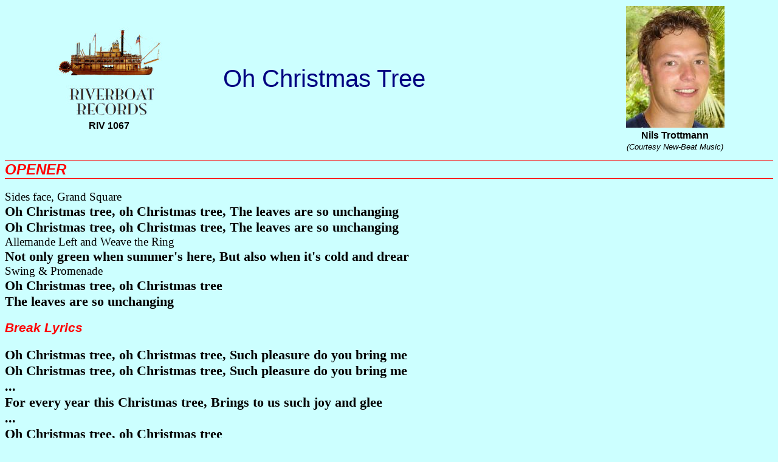

--- FILE ---
content_type: text/html
request_url: http://www.riverboat.com/records/samples/RIV%201067.html
body_size: 22545
content:
<!DOCTYPE html>
<html lang="en">
  <head>
    <meta http-equiv="content-type" content="text/html; charset=utf-8">
    <title>Oh Christmas Tree (RIV 1067)</title>
    <style type="text/css">
      body {background-color: #ccffff; color: black; font-family: Arial,Helvetica,sans-serif; font-size: 14pt;}
      table#topbox { font-size: 12pt; border: 0; width: 100%;}
      table#topbox td { vertical-align: middle; padding: 0 1em; border: 0; }
      table#topbox td.rcaller {vertical-align: top;}
      td#rlogo,td.rcaller { font-weight: bold; text-align: center; }
      td#rtitle { color: navy; min-width: 300px; }
      td#rtitle span.artist {color: #006600;}
      div.hdr { font-size: 18pt; font-weight: bold; font-style: italic; margin: 0.5em 0; color: red; border-top: thin solid red; border-bottom: thin solid red; }
      p {font-family: 'Times New Roman',Times,serif;}
      /* NOTE: the following are semantic tags that apply to character spans */
      .lyrics {font-weight: bolder; font-size: larger;}
      .title {font-size: 30pt; }
      .artist { }
      .label { }
      .former,.courtesy {font-size: smaller; font-style:italic; font-weight: normal;}
      /* NOTE: the following are semantic tags that go only on the span that is the title at the start of each section */
      .opener,.break,.closer,.figure1,.figure2,.figure3,.figure4,.tag,.breaklyrics,.closerlyrics {font-weight: bold; color: red; font-style: italic;}
      .opener,.break,.closer,.figure1,.figure2,.figure3,.figure4,.tag { } 
      .breaklyrics,.closerlyrics {font-size: 16pt;}
    </style>
  </head>
  <body>
    <table id="topbox">
      <tbody>
        <tr>
          <td id="rlogo"> <img alt="Riverboat Logo" src="[data-uri]"><br>
            <span class="label">RIV 1067</span><span class="former"></span> </td>
          <td id="rtitle"> <span class="title">Oh Christmas Tree</span><span class="artist"></span></td>
          <td class="rcaller"> <img alt="Caller Name" src="[data-uri]%202wBDAAkGBggGBQkIBwgKCQkKDRYODQwMDRoTFBAWHxwhIB8cHh4jJzIqIyUvJR4eKzssLzM1%20ODg4ISo9QTw2QTI3ODX/2wBDAQkKCg0LDRkODhk1JB4kNTU1NTU1NTU1NTU1NTU1NTU1NTU1%20NTU1NTU1NTU1NTU1NTU1NTU1NTU1NTU1NTU1NTX/wAARCADIAKIDASIAAhEBAxEB/8QAGwAA%20AgMBAQEAAAAAAAAAAAAABAUAAwYCAQf/xAA6EAACAQMDAgUCBAQFAwUAAAABAgMABBEFEiEx%20QQYTIlFhFHEygZGhI0Kx0QcVUuHwFkPBJDM0YvH/xAAaAQADAQEBAQAAAAAAAAAAAAACAwQB%20AAUG/8QAKREAAgICAQMEAgEFAAAAAAAAAAECEQMhEhMxQQQiUWEUMgVScZGh8P/aAAwDAQAC%20EQMRAD8A3HoEWwnepzuGeaH8lruVDNHjafSv2o0rFED5SYPduma8eYJ/7ioxHJr5ivkBMruL%20KOJ8QlthOSA3T5Nd29oTK8kSbg4/EO32qSMFBYJ6WGMKaEivXtiAwwF/lPQ0yoOQeu57NdTW%20ylZFJ3fzDt96ttjPqNonl7I9snUntiqZWe/UB2Hl5yRVi3Qi2RIMIT0HWh4+6vAaSLZYL6Ly%203V0CLx96BuTPcygqjbYgTxwKZXuow29sWwNo6Bv5jWF1Xxrc2ZZXERaRjweFUds+9E8Mpy12%20CUL7Dtkt7xg8k4nVP5IzhV+D3P7UDe3kxbyl9MR/DGPSP2rFN4pH1MjiSVjKcsInCD9qLtPE%205jYOFDrnbl339s1R0JLsH0kPLm71DzkiVWOcAIhxn4+f1q15JY8C8tfMc/hjknAB+wFItR8X%20X0iCE3EarwY0jjCkE9+PbOaAM5uIxGkz+sEu5cnP+9B+Ne2zlhQ5u9TuPNeK3txEE4ZLePOP%20gn/euLe9jMqxzBo55MhVkBG79q4t9Zl0m3EcUKNGFACkZCk+w7nP9aS3kdxqOpxyoNrBuG24%20y3XBweK78WLe2d0ja2GoCTyVZt3l53Y54p5FbDzIp4HGxjgr3BrEBrmKOK6SB/LMYZyjZLAD%20kjjr7itp4V1CGRQkkkjxsu4Z6HP9Kn6bjOpf5ASa0yvXI3F/EsibTBCExnhm65/U0qRlF08/%20/bt1AHHBI/uaP11ilzOzSF9zFlP3/wCftSfeSgh2kc5IHcnpU+eS6lgtEMjXEskznc5OW7YF%20NI7a5v7iC3R1Dyx554EMfzQFrp/00013e4eC3woTdkSMei8d6PsZTpyyXk3MjEAR84djyF+w%204NKSr9hfii9fDFwVBPk8ju2DUrxtIvLljNN5pkkO9zvA5PJ4zxUoPb/SwqfwMJL1sBTIc9h7%201Tb3hechVZR7k0NPOhCMHyc5xXsbeXOHGCpGdp7Gr6sCkNvPRQqMd27nmrQd5IeNeD96B89z%20EZGQBQOucYFE2ksPls7uI1AyWJ4xRbOo9mKHDO6R84B7Csxrmsz6K0klpdW16pIVA34kPsMd%20RSfxj4tOoXxt7QxiGIFT5i8E+5/bisxFb31ynnPMhUNhByOaqxYm9sqhB92X3+sahfOTeX8z%20EvjYp2gD2A7UNOLdlRBJJNKf5VI2r9yeaBBNzNslG0E+pyeC3z7VJrdopjEzGNwclYzuLAdM%20noBVkYWObo4uQkVwWYqrABgUwP8AhoKZ/McyQSMWHXIwT+lGR2H1UrZO4Z5wwIGatTQ1F41v%20BKJN7Jsbuc9Rj3B605Khb2LrW7d5v4h3elsZPcqasi1NkhOD6lwce4FdQ2J+pMbrghip3f3o%20iLSW+rKSDDbWAx34OMfeubXY5RYVYanFLbM1y5PAVQT+Jj7e2O5phZarJZM62zJJuG04Hx1+%20KywtHaQAjCICT8e9E29y4RvNkYKB6YtvpAoXFM235NKdfnsLgSiSbcTuYEZGT1IPFH2fiQwQ%20gxQBG370eI4Cg9QR7f3rH+qaIPGg8sdSpyR96O0ecea9uWLNIMKAvGfnnjikZMSa2bo+jtrU%20Gr2JMsYjuYmCsOcNn2PT8s1XaxhV81ZjFOHwpzgN+vYUp0y6j0hLqC7K7pz5jRodygdP24+e%20acPAI2+kjkLKy/zAjaOpHPvXkZsXGXJIVOPwey/x2j2gSRR5w+MZPdj880TZgG9SZhIhTiFG%20IK++4++OpoO0kSENCq+rPqwM5+P+dTTOOVYYGBQugGGRRkr7Kp/rUc/tiUXta2czGR1aVnO4%20yBzhye/51KDk0q6mleT/ADC2TeS20JgLntUpPH7N38C2SdpZVG1j7c0fA4bKyrgkcntVNqiL%20fLGxOOmcU1k01VKYYNkE8969NN+TlG+x0zpHbneVIK/hHestqOrxQ5W3lxCpG5M/ixz0P2p5%20cWUshjt5JWi3n1Yx6Bj3rE+IrpbK6eBGdk6xiQA9uuP0qvFBMohBIAv5llmlnbeXlbOcZ6/t%20Qi3kyWro5ACDCgADJPvjvQs9xczjHmNjPRAAB88UtmYjeisTnB+5q+MaDbGUlyI1AHpnaQgl%20TjK9qL+mM1srW43T3Aww/wBOOP34rNJMwljbJJBre6RCpdbqxG9M4MbnHGM8fNHN8dnY1y0C%20WPhK4hQuRnd+IfFCXumvaXKyQO+5D5gI6r85+9bhLkXsflR2tysmMcqVAPyQa7TRZVy1xFEI%20g4dxESzS46A59uvfNT9RlKxoyK6TM2JJFaMk7mYLuBOPb3oqCynN5GZkDKMiNSNpJrdrLYeX%205ryxEZ4BYDH5e/xXNtaG7uGuZYjEgG2FSMNjuxHbPSsc2coGS/6XKxl2iHq9IXuR7UBfeE2k%20jkxlTnKqo719J+mQjAX5/Oh57YNk7R96zqMLppnyq00d0Wfz2aFouGbHJ+SKVskiuRkqOCCp%204NfRPEenN9LJNGp3hfVj+YVipLF0XcEbrxjoaasloTLHTLbGwcyecshKfikKNllX3x271uZT%20HdQweVMzu6jG4BTwOtYzTYke4t0Zdqu2GGeGH962EumxXCOYZHRbf1AFiQ5PTHPGOckVH6hK%20S2xcknphemwmF5LmVo3ePKn1fgx347+33rz6iS4lEiSokSttSEP+Fe5PyaVWpBlaGVWZQd+8%20Pk56Zp5FD6CoKPvwGkHUfHx8mvDypp13JXGnRJdUlWZwpQKGIG3JGPg4qVe16Y2KC/JCnHpB%20x+VSptfH+zr+xdbSzPdHa2Oehp9azSIoEiE5XHTpSZI2hkV8Fc5yWpnbymZTksQB3Ne3N0jo%20nOqX0McYcje5B3Lnp+f2Br5T4guZrydpVUkSdOOQuf6VvPE83k2u3pv6j4r5/et5MscjSOoC%20bQ3bk/8AP1q30r5LkUQWiyyHl6dJDEMs68Z/m7k/alJs2FyQhBbIxt6cjNFR+bNMAOEPGSe1%20aCysYIAXZQTkKD1JH96r5cUMUbYhTQoZkDmUQy4ywKkjP26nNbHwz4euo7SP62UpEfV5KDB+%20xOaKsIBDGvGCeTT62xj71PLI5aKYY1EKt4lXG1QAOnFHRxlh2oaDAIzRscigdgKBBUeC2TzP%20M2Lv/wBWOf1rpo/g1aJFA4I/SvQwJoqOBvKYda4aLA6UY4HahpJOvNA0EmAXcAkUggdKy97o%20CRs7W8jxCQ5ZQeD/AOK1kz8UtuCG4oG2jGrMrZ5sNSUSrvRJPXg+/c47dq2MlhBMkzacrWri%20L8HLqSfcf2xWT1yF47iG4Q8fgce4rZ+FPL1DSIJJXPn7CjY6NjI6fkK3J7ooimqZnrYoWkju%20YmidMAMnIx2I980QJPpbdvLcEMQCy85+P7114lU2l5IIVxuAIOc4/wB/6UvthJEhZmznAweg%20rwsi22STfuLnktvMbMcpOT0XAqV6YI8ndASe+HNSl6B4y+A5IzNKNzb+O571dHeR2w8hW8yd%20jjA7ULBPG8WS5DnoFPJq/RbVL28S8CPbux/C4zv7Z+K9acOemw12M74teRNRt4JgQWjMhx1x%20noP0rIakPqDufCpHwq9un/Oa2H+I2V8URKgKZtsAnvg44/esbrSLDNEoyA6hv1/4a9LBGoqi%20mP60w/TUt2dGVcoicfLHvTezQPcszLtUAbR8/akmkMrwqo5B4yTjgVpLRR5pYAEADJ+aLIxu%20NbGEQLbfam1sfSKVRPj86OgmCxbicD+tTJWVjVHwBirostillvdRu+3OPvxTmyVW/mXnpzTV%20Fsy0iEMO2PmoHZTkim8VkjryV/WqptOCjI5FG8bB6kW6ADIWPAqtomajltgHzirmjSNM8VnA%201yQklt3HUUuuYsEmnV7fW0CkyOB+dIrjVUlYiJCR70uUDuQq1VcWq5/14rVeEI400GJ7iPbG%200jAuvBX1HB+1ZbUpRPps2RtdSGGOhGa33haIL4dtsqGRk9a47/3/AK0NeCPMJPESwWtxvmH1%20BbKRKRnb/wDY4rORAz3Kg8KH4BGe/f4rWeK7HhFhTOWUqM9qRXCmwmdfKAkBBYjhT7AfFeNm%20jU2TNWwybYJ3AvpsBj+CD09e3xUpXJr+tNKzLMgBJIAUVKnp/RvJBKeHLO2midRKSgDAbyRu%20961WnWaRW/1Ew2ZHC96B0WA4NzdAbVzsQ0XLLJcXKKTt3KWx2C16r970Lha7nzj/ABKmefxP%20A6LtjihCjHySawusyySXnksdwU5U+2RzX1rxToEV1B5vm4uMho191zzn9a+ceI7WbSbrbIgK%20zKDvx7V6fpmuKj8FCTcbOrYLay7FOEUqox345rU2zr5QjU5K8k+9Zaxj824WNzndkqa0mmxB%20442Oc7ea7IinEw1NzkKvNMbaweQA5J+/auNPtcjd2FFyXYhBx+FaGKSQ/uMLXSklXD4H3q06%20M8eTHNtz3FZ298T3em2qTRW+6OTJUk9cdeOtMvDuoX2vpcFpkieJd4CjKkZxjOf3FOSb0JlO%20KYwjtrm3cETnPv04prbXLsux2yfeldreSPL5NztDZwD0BqPciGcgHjPahcmg68DebIQ9sHtQ%20s06iLDHk1S940seQwHwaXC7O92bnaOO9A5WzapBDWEMz75ATnnmqpdPtCvCDI+elZ3xYbxJk%20+lvZXQoC23gZ5yP6flRWl2pPh03E00kc7SfwvXuJHyD2znnij4P5Fc1fYLnsI5Y3VcsCCOab%20abdy2kMDWzGZAoDIDkj3HzSrT5ZCm2U+rmvV2wyK0LCOVDnY4IDf2qOT3sT6hdmjQaveC8tB%20LAdmAQcjBX3rHNOJ7iS6n3SxKdx3HjA6CtF9ULq1mUhlYdVbn9D3rE6tdzyuIAdkKcCNOB+d%20eZmXKffuTyl7Ri3iKIsdtooGeBjpUpFsA/lf9alL6cRXJn0P6sNKiLgRrkHnr710biOeUzyF%20QrruK/6QOg/OksLT3csn07YEAIAI96ZQ2E9xbQWsUReQD1lR3qxZNUhkHQPIRcTNNITuYgAd%20gM9KWavDaT+cl9B50SIDnH4TitW2k/TBUkUOQSp2nvj+9LrBI4pLpJQG3sPSwzxjp+uar9La%20i0+5d6eScWj5FcKqagPp8quQq57Vr7IYUNjaSOg6VX4+0q10/UoXtUWMlQzhAABzXVmQtpGQ%20c8VXN6QUF7jSWYUW+BgZFRLTzWO4bgecUPYyF0AApta+gDPJpaKa1oqbQrW5hVLpCyA5AB6f%20airTSo7OOSOzMqJLy43Y3ferRNIWHA/SiluTtxgZpqkhcoeaApLSO0jLbVDdjjkUtbLMT2pn%20elpFOP0pbIDDFlzgnsaXJ2w4xrbOoGY9DiqBIYbosD3zxXVorPICTwa6uYCsu4fnWNDJRVDQ%20fxbfcDnI5B5qgpGMjylDe+K5smZYsVZKhYHiu5WhaiUeSFfOBke1AJdSWuoTQ3H8S3cnyy3V%20PsfajCzLweo96U3sjfWsI2ByBuRvtSMr0qJPVRpJmjghia3PlYIZT6vesZqKbLplwM5rRaZM%200ClJjtjQ9c9OKBudY03KNDaiV4yXMp7nsMVDlgptVoj/AGQsGizMActz8VKofxVqLSMd6ckn%208QqVnSj8mVA22gxrPdiHywA4ZwBxkgU9gnltonS3AMwHr2dM+wpDaKmjahJdwBpfMA8vnOAc%20cYp1FLIkLXEpVS4yVAxk9h9qfiin/c5KhTdCZ8BCUJYFjnknvS67yt2/lycsMkn3/wD3+tF3%20upDc6FcbTwRxyaCu5heXKfy8jP6c1mGajkSXYdhnU0JfE8bX+nPNOojkUAjB6gdf60q0+T/0%20iqWycc1stb8i50t4Gw7ONq46isXaWptHaN33MOAcV6TaaoskqlZo9JI2AinMZ9QFIdIOBitB%20bqCQaXFj4sOgiMp4OKLW0BwKrtiFxz2op5yE4pqqtgyk70eNbQpCxYZYDIrGzCS8uGJzwx6V%20q5Z9iFSRk0sewRpPMi43Hlexre5sNdweyWJJUjkbGT1HOKKu4oNvpfAB4Jql9JYlSibWz2NS%20S2aNCHw3GCG5rnVBcrLtOhP07K4/C+B9qJMYzih7W4WJQvSimcMMjpSnRnYAu4gDwP0pRqRj%20t5FaOKNp+Azls4FP5cE5PQDNJrm1t5JXklceUzHGFwxOM1LmlSJPUO0kZ6Se4ECm6jYxkEbo%20zg8mqLqGOKUiKYuSfxOcfqaOlSGGPyXGVA4KNg89KWy2aXKfxneJCScjniok78kKW9Cs2FyT%20naxz3yKlWfQ44F0uB0zUp/I7gfadPsIYLqN8MY4eTn9qG8Q3eIJDEQWBwAO3zRturFpFZ2LS%20AZB7H4oHWLAowkQlQ7eqsyZeOFgdRSZk5XLAhiSScAdya7SzlSZfMGXBDOh/pTS20af/ADG2%20uCu1N+6MnkMRWgit7eWZbq6kSMg9hy5qWEbdGpJKzGajcS2tg1wkHlEuQAeRgfBrO3DF5/Nb%20G5+Titz4ysRPbb9+1clkT3NYWYYhjb2O016sG+NNluCbnFtsb6aMAfNPYt0YQkdfas/pcudo%20xWhb1WwC4yDmmIpsZW7Fl45NeySHJx6QPeq7FvUMHk/FU6vZT3Nq6wzNE/QEdqJaObOHnXzM%20FhVsc64ABA9s1li72zLFewOzIOZY3ILHPUg8dKe2GqaArus0bKuwBTKGOSacohNuv1YbJenA%209caqPnFCyXySjG9fypilx4ZlMTD6bK4z15+9B6prejWkUgs7aK4kLLtRFGD+3Fa0gVl8cGCK%20435zkfHamEOccHIIyDWR0y2nvNRaW5ZvLMhdYwfSgzwK2CER25A+2KnmqDlplW1pmWFfxSHF%20LX0trqXYpVPLBA8w45+9PdFgMuoGQ9Ilz+fSvfENmk0W5giR59bkH0npnioc3iyHNL3UYi+K%20KzvI6gI2CGx+gqrUG02dIntyEOPWqZHNc6tpMEcbCO5gn8uTICsctnvQs6zfTKZGU7eMZHb4%20qbjpiIlRCZ4LEfYVK52k85HPxUoaQej6dDPcwufqySqcrLj8P3rmfVknvWlmi3RxjG3sKYJD%20c3X/AMhvKRuTGvX8zWf1cNpUV1LEALdj+HrntxSslzSbVL4JLV2P0u45LZNjAIDhTjpV8Vpb%2021rIQhuXzkAdTXzmDxaLfKBjtLZWLu1Nm8YTrbL9FB5DkZkdlyaqxSbjylGq/wC0c+UR1rHm%20f5Otvewssm4lWHIHsM189aLzIJ4x1X1L+Vby814ano8R3IzbdzYHcVirNgblXPRiVYVfGXKK%20Zd6RuV2U6bcbTWntLkPGAce1ZW5t2sbxtv4Scj7U00+6wRk9aYVr7NRaHawwaPmG9fvSaCcM%20vWmCT7oxk547dq1M2gK6s0uGIkXPzQh0ny23IMgdjTjAY+/FWxxhhzTIthxnxEMtmWJK2y5+%20OlVR6XIzgNGqL7960DR4P4TXD4rZSdB9Ri6G2WA4QdKMkkwoFVt6Sa7to/qJ1/08/nxU0hM5%20UrY90WDyLTcw9Upzz7dqInULLnAOfccVxDODaxS9jj+1WXJ3WxZR6lz+1HKCcTynJylZkfFF%200yTAyWcaxv6Q8UYByPmks88F1bHcSzk4AI2/rW3vI4dStFSVAYZhg47GsnrWhyacPLjExjIG%20HGMGoMkZRexkGhP/AAV43R8cfj/2qVz9CneMk1KDpjKN9qmvRxwulsrMB+KTGMn4rOahqc+q%20xiBPTEi42/PuaX3U1zbXYNzcxeWfWsW7LN7LiqrDTbi9uZ7m6YW6J/LnoT0pPHJKTvyQaWxD%20rbramSWJWMy+lJAOh7mhrXXbmG4Bu2OyQBTkYH3zTDxFM09u8bS+YIiFUqn7Cltvo0t7IInl%208uM8tvGSOOatwwco1QauTpmnt9VtzpM8cMDRuDs8zfkHPtVVggZCG70LOEjjWGAbYoxhf7/e%20jrFcRqadxUIqKPVwY+nEJuIDdW4OP4sXDD3FACJrZ8ryh6U9iTkOvXv8ipJYKy5C+lucexpk%20GMkgK3uyg68U0tb0FQN1KprE27dMrXiRup3RHPuKOgbNRBLkDkHNXguD1wDWetr9oyFkVgP2%20pnDqkeACaJaN5DKQqf5sUJKMN14qv62I9XU+2Kqe6B4UEn3rpPQXJI9dTI2AaLtP4V4Izj0z%20Ko591pbZamJL67tiqHy4iSx7ff260Q96Fv3MXlnbcw72XvkYqdkGbJzdLsObJ/M0R0BI2blG%20fgmidNvUuQVVgwljWRfnsf6Uo0a4eN7+CVlJS6chQeQp5GaC0+5/yeS28+QfwLp7UnP8rnKZ%20/PFGpaRNQwiYtNf6Zu2yxfxYT8Hn+tWQ3EWuaXtk5Yfw5B3VhwaV+LLw6LrWm6sDiFm8iYDu%20D0oXUL0+GvFS3QAOnakAz46Bv9VLmk9M1X4BpPA9x5jbbltuTjjtUrZLIrqGRsqRkEdxUpP4%20/wBm9RiLUNN0qZ3u1QC4iJ9Sjn7festb3lpaWNwZ2IhBLsHb1Nz0HvSi/wDFrhStuxQDOWJy%20TWZudVkuNxLEg+5r08H8XJyU8rr6IlbGOsa8Jm226iOMfhx1oaw12Vrm2idvSsuB9m4P74pE%20ZGLFSftURmDgrkEHIPzXrdKCx9OCpFEHxkpH0nycpjFMLBMAAjNAaHerq2lJMPxr6ZB7MOv9%206cWcZDAe1fOuLi2me6mmrQdBFgcUdHHxzgVVAgFFKoPamRQDZRLaK4OVPNBvp6g5QYpwFx8j%205rho+OP3ogQCC2BOCATRos0A5UfpXgTHx81cj4POa4woeCMLwuPyoFwFJx06Uzu22R5GOlJ5%20p9sTyN0VS36Cly+DgMywwwXqbdsUpy7Z9UjE9B+lCy3ptY7y4VMAyxhCW6EH2pHJqYniVotw%20AX1Y5b8qvluhvsLYny03iRk6lu/5VuXFPG6kqPN5KW0a+HampXzRSMXnZZpcLgKT2+9DTQx6%20jqOtQwpIqzJFIGc/9xACD9+KotdZmku5UtljxIxkc/fAH6V4s6WOpOQeIh6svwzHjP71Nb7B%200NNfjOs+BriNlDTRoJFwerDn/wAGk1jHL4u/w6aOXC3dmcxknnA/2p5DqUX+Vk7PLQITlj1x%20zwKxeieIT4d8SS2DEtbzSHAx+EHkftW827M40Dxahq0MKRi6mARQuN3TFStPJowlkZ43j2OS%20y89jUpfWXwb0z5FJOX4zXCH36VKlfY3ZGVyDbLn3oh7aWFI3lieNJl3xswwHGcZHuMipUrEa%20NfDOsnRtRVpCTby+mVfjs35V9ShjA2vGQyNyCO9SpXl+uglJSXk9H0km4tB8Jx+dEofTg81K%20lRIrZ3UwCc4qVK5mExjpXEnK9s1KlYYA3JJ4Ykj5NZvxjqA0/wAOTEHEk7LCv5nn9galSuxK%208sb+Qcn6NmHtZXZsxY3A5wDg4plFcq8m64Q78Y345qVK+mljjljxmrR4bbi9DizuYraFpYD6%20sDgdT+VVxPcXU0hlwhl5JbqBUqV8v6vBHDm4xK4ScopsJ1LU38yBIzy4wQOhGMUheK7XW1dk%20KzDCtkdAOB+2KlSpk6bY6O0zYo9xHGqfSodoAznrUqVKGkMP/9k="><br>
            <span class="artist">Nils Trottmann</span><br>
            <span class="courtesy">(Courtesy New-Beat Music)</span> </td>
        </tr>
      </tbody>
    </table>
    <div class="hdr"><span class="opener">OPENER</span></div>
    <p>Sides face, Grand Square<br>
      <span class="lyrics">Oh Christmas tree, oh Christmas tree, The leaves are
        so unchanging<br>
        Oh Christmas tree, oh Christmas tree, The leaves are so unchanging</span><br>
      Allemande Left and Weave the Ring<br>
      <span class="lyrics">Not only green when summer's here, But also when it's
        cold and drear</span><br>
      Swing &amp; Promenade<br>
      <span class="lyrics">Oh Christmas tree, oh Christmas tree<br>
        The leaves are so unchanging</span><br>
    </p>
    <span class="breaklyrics">Break Lyrics</span>
    <p><span class="lyrics">Oh Christmas tree, oh Christmas tree, Such pleasure
        do you bring me<br>
        Oh Christmas tree, oh Christmas tree, Such pleasure do you bring me<br>
        ...<br>
        For every year this Christmas tree, Brings to us such joy and glee<br>
        ...<br>
        Oh Christmas tree, oh Christmas tree<br>
        Such pleasure do you bring me</span><br>
    </p>
    <span class="closerlyrics">Closer Lyrics</span>
    <p><span class="lyrics">Oh Christmas tree, oh Christmas tree, You'll ever be
        unchanging<br>
        A symbol of goodwill and love, You'll ever be unchanging<br>
        ...<br>
        Each shining light, each silver bell, No one alive spreads cheer so well<br>
        ...<br>
        Oh Christmas tree, oh Christmas tree<br>
        You'll ever be unchanging</span><br>
    </p>
    <div class="hdr"><span class="figure1 figure2 figure3 figure4">FIGURE</span></div>
    <p>Heads/Sides Promenade her halfway 'round<br>
      Walk in, Square Thru now<br>
      It's all the way, Swing Thru I say<br>
      The Boy Run Right, Ferris Wheel and go<br>
      You Square Thru 3 hands 'round and Swing<br>
      Take that girl and Promenade the ring<br>
      <span class="lyrics">Oh Christmas tree, oh Christmas tree<br>
        The leaves are so unchanging</span> </p>
    <div class="hdr"><span class="tag">TAG</span></div>
    <p> <span class="lyrics">You'll ever be unchanging</span> </p>
  </body>
</html>
